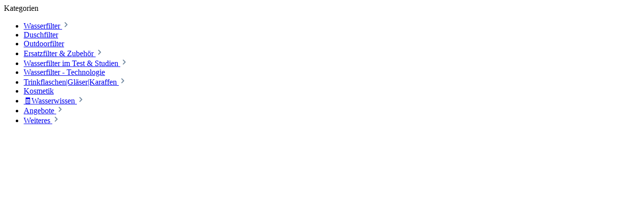

--- FILE ---
content_type: text/html; charset=UTF-8
request_url: https://acalawasserfilter.de/widgets/menu/offcanvas
body_size: 866
content:

    <div class="navigation-offcanvas-content navigation-offcanvas-root">
                        <div data-id="off-canvas-headline" class="navigation-offcanvas-headline">
                    Kategorien
            </div>
        
        <ul class="list-unstyled navigation-offcanvas-list">
            
                                        
    <li class="navigation-offcanvas-list-item">
                    <a class="navigation-offcanvas-link nav-item nav-link js-navigation-offcanvas-link"
               href="https://acalawasserfilter.de/Wasserfilter/"
                                    data-href="/widgets/menu/offcanvas?navigationId=77b959cf66de4c1590c7f9b7da3982f3"
                               itemprop="url"
                               title="Wasserfilter">
                                    <span itemprop="name">Wasserfilter</span>
                                                                        <span
                                class="navigation-offcanvas-link-icon js-navigation-offcanvas-loading-icon">
                                
        
        
        
                
        <span class="icon icon-arrow-medium-right icon-sm">
                                        <svg xmlns="http://www.w3.org/2000/svg" xmlns:xlink="http://www.w3.org/1999/xlink" width="16" height="16" viewBox="0 0 16 16"><defs><path id="icons-solid-arrow-medium-right" d="M4.7071 5.2929c-.3905-.3905-1.0237-.3905-1.4142 0-.3905.3905-.3905 1.0237 0 1.4142l4 4c.3905.3905 1.0237.3905 1.4142 0l4-4c.3905-.3905.3905-1.0237 0-1.4142-.3905-.3905-1.0237-.3905-1.4142 0L8 8.5858l-3.2929-3.293z" /></defs><use transform="rotate(-90 8 8)" xlink:href="#icons-solid-arrow-medium-right" fill="#758CA3" fill-rule="evenodd" /></svg>
                    </span>

                            </span>
                                                                        </a>
            </li>
                            
    <li class="navigation-offcanvas-list-item">
                    <a class="navigation-offcanvas-link nav-item nav-link"
               href="https://acalawasserfilter.de/Duschfilter/"
                               itemprop="url"
                               title="Duschfilter">
                                    <span itemprop="name">Duschfilter</span>
                                                </a>
            </li>
                            
    <li class="navigation-offcanvas-list-item">
                    <a class="navigation-offcanvas-link nav-item nav-link"
               href="https://acalawasserfilter.de/Outdoorfilter/"
                               itemprop="url"
                               title="Outdoorfilter">
                                    <span itemprop="name">Outdoorfilter</span>
                                                </a>
            </li>
                            
    <li class="navigation-offcanvas-list-item">
                    <a class="navigation-offcanvas-link nav-item nav-link js-navigation-offcanvas-link"
               href="https://acalawasserfilter.de/Ersatzfilter-Zubehoer/"
                                    data-href="/widgets/menu/offcanvas?navigationId=a515ae260223466f8e37471d279e6406"
                               itemprop="url"
                               title="Ersatzfilter &amp; Zubehör">
                                    <span itemprop="name">Ersatzfilter &amp; Zubehör</span>
                                                                        <span
                                class="navigation-offcanvas-link-icon js-navigation-offcanvas-loading-icon">
                                
        
        
        
                
        <span class="icon icon-arrow-medium-right icon-sm">
                                        <svg xmlns="http://www.w3.org/2000/svg" xmlns:xlink="http://www.w3.org/1999/xlink" width="16" height="16" viewBox="0 0 16 16"><use transform="rotate(-90 8 8)" xlink:href="#icons-solid-arrow-medium-right" fill="#758CA3" fill-rule="evenodd" /></svg>
                    </span>

                            </span>
                                                                        </a>
            </li>
                            
    <li class="navigation-offcanvas-list-item">
                    <a class="navigation-offcanvas-link nav-item nav-link js-navigation-offcanvas-link"
               href="https://acalawasserfilter.de/Wasserfilter-im-Test-Studien/"
                                    data-href="/widgets/menu/offcanvas?navigationId=070cf9d577a94ad0bee5e704737d9261"
                               itemprop="url"
                               title="Wasserfilter im Test &amp; Studien">
                                    <span itemprop="name">Wasserfilter im Test &amp; Studien</span>
                                                                        <span
                                class="navigation-offcanvas-link-icon js-navigation-offcanvas-loading-icon">
                                
        
        
        
                
        <span class="icon icon-arrow-medium-right icon-sm">
                                        <svg xmlns="http://www.w3.org/2000/svg" xmlns:xlink="http://www.w3.org/1999/xlink" width="16" height="16" viewBox="0 0 16 16"><use transform="rotate(-90 8 8)" xlink:href="#icons-solid-arrow-medium-right" fill="#758CA3" fill-rule="evenodd" /></svg>
                    </span>

                            </span>
                                                                        </a>
            </li>
                            
    <li class="navigation-offcanvas-list-item">
                    <a class="navigation-offcanvas-link nav-item nav-link"
               href="https://acalawasserfilter.de/Wasserfilter-Technologie/"
                               itemprop="url"
                               title="Wasserfilter - Technologie">
                                    <span itemprop="name">Wasserfilter - Technologie</span>
                                                </a>
            </li>
                            
    <li class="navigation-offcanvas-list-item">
                    <a class="navigation-offcanvas-link nav-item nav-link js-navigation-offcanvas-link"
               href="https://acalawasserfilter.de/Trinkflaschen-Glaeser-Karaffen/"
                                    data-href="/widgets/menu/offcanvas?navigationId=40b8a6ba0f484f9ab85e1673b6176457"
                               itemprop="url"
                               title="Trinkflaschen|Gläser|Karaffen">
                                    <span itemprop="name">Trinkflaschen|Gläser|Karaffen</span>
                                                                        <span
                                class="navigation-offcanvas-link-icon js-navigation-offcanvas-loading-icon">
                                
        
        
        
                
        <span class="icon icon-arrow-medium-right icon-sm">
                                        <svg xmlns="http://www.w3.org/2000/svg" xmlns:xlink="http://www.w3.org/1999/xlink" width="16" height="16" viewBox="0 0 16 16"><use transform="rotate(-90 8 8)" xlink:href="#icons-solid-arrow-medium-right" fill="#758CA3" fill-rule="evenodd" /></svg>
                    </span>

                            </span>
                                                                        </a>
            </li>
                            
    <li class="navigation-offcanvas-list-item">
                    <a class="navigation-offcanvas-link nav-item nav-link"
               href="https://acalawasserfilter.de/Kosmetik/"
                               itemprop="url"
                               title="Kosmetik">
                                    <span itemprop="name">Kosmetik</span>
                                                </a>
            </li>
                            
    <li class="navigation-offcanvas-list-item">
                    <a class="navigation-offcanvas-link nav-item nav-link js-navigation-offcanvas-link"
               href="https://acalawasserfilter.de/Wasserwissen/"
                                    data-href="/widgets/menu/offcanvas?navigationId=0193d40027577e0da9a01601552477d4"
                               itemprop="url"
                               title="🧾Wasserwissen">
                                    <span itemprop="name">🧾Wasserwissen</span>
                                                                        <span
                                class="navigation-offcanvas-link-icon js-navigation-offcanvas-loading-icon">
                                
        
        
        
                
        <span class="icon icon-arrow-medium-right icon-sm">
                                        <svg xmlns="http://www.w3.org/2000/svg" xmlns:xlink="http://www.w3.org/1999/xlink" width="16" height="16" viewBox="0 0 16 16"><use transform="rotate(-90 8 8)" xlink:href="#icons-solid-arrow-medium-right" fill="#758CA3" fill-rule="evenodd" /></svg>
                    </span>

                            </span>
                                                                        </a>
            </li>
                            
    <li class="navigation-offcanvas-list-item">
                    <a class="navigation-offcanvas-link nav-item nav-link js-navigation-offcanvas-link"
               href="https://acalawasserfilter.de/Angebote/"
                                    data-href="/widgets/menu/offcanvas?navigationId=53a0d4d5b9964043a8acc08c93c012bf"
                               itemprop="url"
                               title="Angebote">
                                    <span itemprop="name">Angebote</span>
                                                                        <span
                                class="navigation-offcanvas-link-icon js-navigation-offcanvas-loading-icon">
                                
        
        
        
                
        <span class="icon icon-arrow-medium-right icon-sm">
                                        <svg xmlns="http://www.w3.org/2000/svg" xmlns:xlink="http://www.w3.org/1999/xlink" width="16" height="16" viewBox="0 0 16 16"><use transform="rotate(-90 8 8)" xlink:href="#icons-solid-arrow-medium-right" fill="#758CA3" fill-rule="evenodd" /></svg>
                    </span>

                            </span>
                                                                        </a>
            </li>
                            
    <li class="navigation-offcanvas-list-item">
                    <a class="navigation-offcanvas-link nav-item nav-link js-navigation-offcanvas-link"
               href="https://acalawasserfilter.de/Weiteres/"
                                    data-href="/widgets/menu/offcanvas?navigationId=89c3a238342848e592dafa066f2f67db"
                               itemprop="url"
                               title="Weiteres">
                                    <span itemprop="name">Weiteres</span>
                                                                        <span
                                class="navigation-offcanvas-link-icon js-navigation-offcanvas-loading-icon">
                                
        
        
        
                
        <span class="icon icon-arrow-medium-right icon-sm">
                                        <svg xmlns="http://www.w3.org/2000/svg" xmlns:xlink="http://www.w3.org/1999/xlink" width="16" height="16" viewBox="0 0 16 16"><use transform="rotate(-90 8 8)" xlink:href="#icons-solid-arrow-medium-right" fill="#758CA3" fill-rule="evenodd" /></svg>
                    </span>

                            </span>
                                                                        </a>
            </li>
                    </ul>
    </div>
